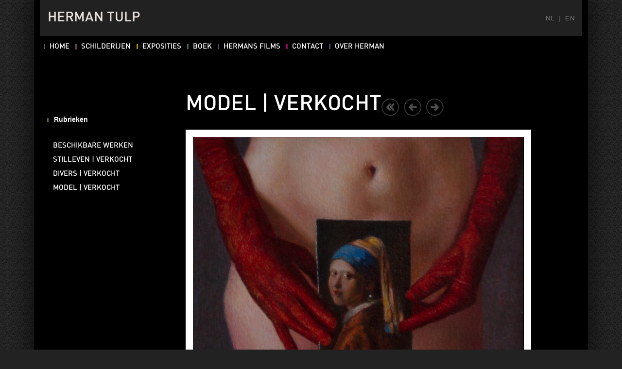

--- FILE ---
content_type: text/html; charset=UTF-8
request_url: https://www.hermantulp.nl/nl/schilderijen/index.html?werk=456&rubriek=2
body_size: 2501
content:
<!DOCTYPE html>
<html lang="nl">
<head>
    <meta charset="utf-8">
    <meta name="viewport" content="width=device-width, initial-scale=1">
    <link rel="icon" type="image/svg+xml" href="/favicon.svg">
    <meta name="description" content="Bekijk de schilderijen van de realistisch kunstschilder Herman Tulp">
    <meta name="keywords" content="schilderijen schilderij kunstwerk werken doeken doek realistisch">
    <title>Herman Tulp - SCHILDERIJEN</title>

        <meta property="og:type" content="website">
    <meta property="og:site_name" content="Herman Tulp">
    <meta property="og:title" content="Herman Tulp - SCHILDERIJEN">
    <meta property="og:description" content="Bekijk de schilderijen van de realistisch kunstschilder Herman Tulp">
    <meta property="og:image" content="https://www.hermantulp.nl/images/og-default.jpg">
    <meta property="og:url" content="https://www.hermantulp.nl/nl/schilderijen/index.html?werk=456&rubriek=2">
    <meta property="og:locale" content="nl_NL">

    <link href="/vendor/bootstrap/bootstrap.min.css" rel="stylesheet">
    <link rel="stylesheet" href="/vendor/fontawesome/css/all.min.css">
    <link rel="stylesheet" href="/vendor/aos/aos.css">
    <link rel="stylesheet" href="/css/styles-v2.css">
    <link rel="stylesheet" href="/css/print.css" media="print">
</head>
<body>
    <div class="container container-wide">
        <header class="header-ht">
            <div class="row align-items-center h-100 px-3">
                <div class="col-auto logo">
                    <a href="/" class="logo-text">HERMAN TULP</a>
                </div>
                <div class="col text-end lang-switch">
                    <a href="/nl/home/index.html" class="lang-link d-none d-md-inline" title="Nederlands">NL</a>
                    <span class="lang-divider d-none d-md-inline">|</span>
                    <a href="/en/home/index.html" class="lang-link d-none d-md-inline" title="English">EN</a>
                    <button class="navbar-toggler d-md-none" type="button" data-bs-toggle="collapse" data-bs-target="#mainNavbar" aria-controls="mainNavbar" aria-expanded="false" aria-label="Menu">
                        <span class="menu-text">MENU</span>
                        <span class="navbar-toggler-icon"></span>
                    </button>
                </div>
            </div>
        </header>

        <nav class="nav-ht navbar navbar-expand-md">
            <div class="container-fluid px-2">
                <div class="collapse navbar-collapse" id="mainNavbar">
                    
<ul id="navigation">
  <li id="l1">
    <a href="/nl/home/herman_tulp_-_home.html">HOME</a>
  </li>
  <li id="l2" class="active">
    <a href="/nl/schilderijen/index.html">SCHILDERIJEN</a>
  </li>
  <li id="l3">
    <a href="/nl/exposities/index.html">EXPOSITIES</a>
  </li>
  <li id="l4">
    <a href="/nl/boek/index.html">BOEK</a>
  </li>
  <li id="l5">
    <a href="/nl/hermans__films/index.html">HERMANS  FILMS</a>
  </li>
  <li id="l6">
    <a href="/nl/contact/index.html">CONTACT</a>
  </li>
  <li id="l7">
    <a href="/nl/over_herman/index.html">OVER HERMAN</a>
  </li>
</ul>

                    <div class="mobile-lang-switch d-md-none">
                        <a href="/nl/home/index.html" title="Nederlands">NL</a>
                        <span>|</span>
                        <a href="/en/home/index.html" title="English">EN</a>
                    </div>
                </div>
            </div>
        </nav>

        <div class="schilderijen_container">
            <div class="row g-0">
                <aside class="col-lg-3 col-md-4 sidebar-rubrieken actief order-1 py-3">
                    <p id="bullet"><img src="/images/bullet.png" />Rubrieken</p><br clear=all>
<a id="keuzes" href="/nl/schilderijen/index.html?rubriek=19">BESCHIKBARE WERKEN</a>

<a id="keuzes" href="/nl/schilderijen/index.html?rubriek=1">STILLEVEN | VERKOCHT</a>

<a id="keuzes" href="/nl/schilderijen/index.html?rubriek=8">DIVERS | VERKOCHT</a>

<a id="keuzes" href="/nl/schilderijen/index.html?rubriek=2">MODEL | VERKOCHT </a>

<script type="application/ld+json">{"@context":"https://schema.org","@type":"VisualArtwork","name":null,"creator":{"@type":"Person","name":"Herman Tulp"},"artform":"Painting","artMedium":"Oil on panel"}</script>
                    <p class="bullet">&nbsp;</p>
                    <p class="bullet"><img src="/images/bullet.png" alt="">Languages</p>
                    <p class="talen">
                        <a href="/nl/home/index.html">Dutch</a>&nbsp;&nbsp;|&nbsp;&nbsp;
                        <a href="/en/home/index.html">English</a>
                    </p>
                    <div class="socialbuttons mt-3">
                        <a href="https://www.facebook.com/pages/Herman-Tulp-paintings/281734601875416?fref=ts" target="_blank" title="Facebook"><i class="fa-brands fa-facebook-f"></i></a>
                        <a href="//www.youtube.com/user/Namrehtulip?feature=watch" target="_blank" title="YouTube"><i class="fa-brands fa-youtube"></i></a>
                    </div>
                </aside>

                <main class="col-lg-9 col-md-8 content-ht order-2 py-3">
                    
                    
<div class="paragraph" id="p0"><div class="mod_schilderijen_container"><h2 class="rubriek_title">MODEL | VERKOCHT </h2><a href="/nl/schilderijen/Model | Verkocht .php?rubriek=2" onMouseOut="MM_swapImgRestore();" onMouseOver="MM_swapImage('rubriek','','/images/rubriek_button_over.png',1)"><img id="rubriek" src="/images/rubriek_button.png" alt="categories / rubrieken"></a><a href="/nl/schilderijen/Model | Verkocht .php?rubriek=2&werk=420" onMouseOut="MM_swapImgRestore();" onMouseOver="MM_swapImage('prev','','/images/prev_button_over.png',1)"><img id="prev" src="/images/prev_button.png" alt="previous / vorige"></a><a href="/nl/schilderijen/Model | Verkocht .php?rubriek=2&werk=506" onMouseOut="MM_swapImgRestore();" onMouseOver="MM_swapImage('next','','/images/next_button_over.png',1)"><img id="next" src="/images/next_button.png" alt="next / volgende"></a></div><div class="alinea" data-aos="fade"><img class="mod_schilderij_groot" src="https://www.hermantulp.nl/imagecache/14294.jpg" alt="Schoot 2" loading="lazy"><br><p class="titel_werk">Schoot 2</p><p class="eigenschappen">&nbsp;&nbsp;|&nbsp;&nbsp;2013&nbsp;&nbsp;|&nbsp;&nbsp;olieverf op geprepareerd papier - 12 x 9,5 cm<br>Collectie Museum Møhlmann<script type="application/ld+json">{"@context":"https://schema.org","@type":"VisualArtwork","name":"Schoot 2","creator":{"@type":"Person","name":"Herman Tulp"},"artform":"Painting","artMedium":"olieverf op geprepareerd papier","dateCreated":"2013","image":"https://www.hermantulp.nlhttps://www.hermantulp.nl/imagecache/14294.jpg","size":"12 x 9,5 cm"}</script></div>

                </main>
            </div>
        </div>

        <footer class="footer-ht">
            <div class="row align-items-center">
                <div class="col-md-4">
                    <div class="footer-social">
                        <a href="https://www.facebook.com/pages/Herman-Tulp-paintings/281734601875416" target="_blank" title="Facebook"><i class="fa-brands fa-facebook-f"></i></a>
                        <a href="https://www.youtube.com/user/Namrehtulip" target="_blank" title="YouTube"><i class="fa-brands fa-youtube"></i></a>
                    </div>
                </div>
                <div class="col-md-4 text-md-center">
                    <p>&copy; <span class="currentYear"></span> Herman Tulp</p>
                </div>
                <div class="col-md-4 text-md-end">
                    <p>Realisatie: <a href="https://www.stoneart.nl" target="_blank">Stoneart Webdesign Groningen</a></p>
                </div>
            </div>
        </footer>
    </div>

    <button id="scrollToTop" class="scroll-to-top" aria-label="Scroll naar boven">
        <i class="fa-solid fa-chevron-up"></i>
    </button>

    <script async src="https://www.googletagmanager.com/gtag/js?id=G-D6LXW1YBYH"></script>
    <script>
        window.dataLayer = window.dataLayer || [];
        function gtag(){dataLayer.push(arguments);}
        gtag('js', new Date());
        gtag('config', 'G-D6LXW1YBYH');
    </script>

    <script src="/vendor/bootstrap/bootstrap.bundle.min.js"></script>
    <script src="/vendor/aos/aos.js"></script>
    <script src="/js/main.js"></script>
</body>
</html>


--- FILE ---
content_type: text/css
request_url: https://www.hermantulp.nl/css/styles-v2.css
body_size: 5273
content:
/**
 * Herman Tulp - styles-v2.css
 * Bootstrap 5.3 compatible stylesheet
 * Behoud van origineel ontwerp met responsive layout
 */

/* ============================================
   CUSTOM PROPERTIES (CSS Variables)
   ============================================ */
:root {
    --ht-bg: #222;
    --ht-bg-image: url('/images/bg1.jpg');
    --ht-container-bg: #000;
    --ht-header-bg: #212121;
    --ht-text: #fff;
    --ht-text-muted: #7c7c7c;
    --ht-text-dark: #555;
    --ht-accent: #4074a6;
    --ht-accent-hover: #56a;
    --ht-link-hover: #aaa;
    --ht-border: #333;
    --ht-font-body: Verdana, sans-serif;
    --ht-font-heading: 'Conv_DIN-Medium', sans-serif;
}

/* ============================================
   CUSTOM FONT
   ============================================ */
@font-face {
    font-family: 'Conv_DIN-Medium';
    src: url('/fonts/DIN-Medium.eot');
    src: local('☺'),
         url('/fonts/DIN-Medium.woff') format('woff'),
         url('/fonts/DIN-Medium.ttf') format('truetype'),
         url('/fonts/DIN-Medium.svg') format('svg');
    font-weight: normal;
    font-style: normal;
}

/* ============================================
   BASE STYLES
   ============================================ */
body {
    background: var(--ht-bg) var(--ht-bg-image) repeat-y center top;
    background-attachment: fixed;
    font-family: var(--ht-font-body);
    font-size: 14px;
    line-height: 1.6;
    color: var(--ht-text);
}

a {
    color: var(--ht-text);
    text-decoration: none;
    transition: color 0.2s ease;
}

a:hover {
    color: var(--ht-link-hover);
    text-decoration: underline;
}

/* ============================================
   MAIN CONTAINER
   ============================================ */

/* Brede container */
.container-wide {
    background: var(--ht-container-bg);
    margin: 0 auto;
    min-height: 100vh;
    display: flex;
    flex-direction: column;
    box-shadow: 0 0 40px 15px rgba(0, 0, 0, 0.5);
}

.container-wide .schilderijen_container,
.container-wide main {
    flex: 1;
}

/* Originele smalle container (960px) - behouden als fallback */
.container-ht {
    max-width: 960px;
    background: var(--ht-container-bg);
    margin: 0 auto;
}

/* ============================================
   HEADER
   ============================================ */
.header-ht {
    background: var(--ht-header-bg);
    padding: 0;
}

.header-ht .row {
    margin: 0;
    padding: 0 10px;
}

.header-ht .logo {
    padding: 15px 0;
}

.header-ht .logo-text {
    font-family: var(--ht-font-heading);
    font-size: 28px;
    color: #eae4e1;
    text-decoration: none;
    letter-spacing: 0px;
}

.header-ht .logo-text:hover {
    color: #eae4e1;
    text-decoration: none;
}

.header-ht .lang-switch {
    padding: 0;
}

.header-ht .lang-link {
    color: #777;
    text-decoration: none;
    font-size: 13px;
    letter-spacing: 0.5px;
    transition: color 0.2s ease;
}

.header-ht .lang-link:hover {
    color: var(--ht-text);
}

.header-ht .lang-divider {
    color: #555;
    margin: 0 6px;
    font-size: 13px;
}

.header-ht .navbar-toggler {
    margin-left: 12px;
    padding: 6px 8px;
    border: none;
    vertical-align: middle;
    background: transparent;
}

.header-ht .navbar-toggler:focus {
    box-shadow: none;
}

.header-ht .navbar-toggler-icon {
    width: 22px;
    height: 18px;
    background-image: url("data:image/svg+xml,%3Csvg xmlns='http://www.w3.org/2000/svg' viewBox='0 0 22 18'%3E%3Crect x='0' y='0' width='22' height='2' rx='1' fill='white'/%3E%3Crect x='0' y='8' width='22' height='2' rx='1' fill='white'/%3E%3Crect x='0' y='16' width='22' height='2' rx='1' fill='white'/%3E%3C/svg%3E");
    background-repeat: no-repeat;
    background-position: center;
    background-size: contain;
}

/* ============================================
   NAVIGATION
   ============================================ */
.nav-ht {
    background: var(--ht-container-bg);
    position: relative;
    z-index: 1000;
    padding: 0;
}

.nav-ht .container-fluid {
    padding: 0;
}

.navbar-toggler {
    border: 1px solid rgba(255,255,255,0.3);
    padding: 4px 8px;
}

.navbar-toggler:focus {
    box-shadow: none;
}

.navbar-toggler-icon {
    background-image: url("data:image/svg+xml,%3csvg xmlns='http://www.w3.org/2000/svg' viewBox='0 0 30 30'%3e%3cpath stroke='rgba%28255, 255, 255, 0.75%29' stroke-linecap='round' stroke-miterlimit='10' stroke-width='2' d='M4 7h22M4 15h22M4 23h22'/%3e%3c/svg%3e");
    width: 1.2em;
    height: 1.2em;
}

ul#navigation {
    list-style: none;
    margin: 0;
    padding: 0;
    display: flex;
    flex-wrap: wrap;
}

ul#navigation li {
    padding: 10px 12px;
    background-repeat: no-repeat;
    background-position: center left;
}

ul#navigation li a {
    font-family: var(--ht-font-heading);
    font-size: 15px;
    color: var(--ht-text);
    text-decoration: none;
    text-transform: uppercase;
}

ul#navigation li a:hover {
    color: var(--ht-link-hover);
    text-decoration: none;
}

/* Navigation bullets - behoud originele afbeeldingen */
ul#navigation li#l1 { background-image: url('/images/1.gif'); }
ul#navigation li#l2 { background-image: url('/images/2.gif'); }
ul#navigation li#l3 { background-image: url('/images/3.gif'); }
ul#navigation li#l4 { background-image: url('/images/4.gif'); }
ul#navigation li#l5 { background-image: url('/images/5.gif'); }
ul#navigation li#l6 { background-image: url('/images/6.gif'); }
ul#navigation li#l7 { background-image: url('/images/7.gif'); }
ul#navigation li#l8 { background-image: url('/images/8.gif'); }
ul#navigation li#l9 { background-image: url('/images/1.gif'); }
ul#navigation li#l20 { background-image: url('/images/2.gif'); }
ul#navigation li#l21 { background-image: url('/images/3.gif'); }

/* Desktop: show menu inline */
@media (min-width: 768px) {
    .navbar-collapse {
        display: flex !important;
    }

    ul#navigation {
        flex-direction: row;
        flex-wrap: wrap;
    }
}

/* Mobile/Tablet: collapsed menu */
@media (max-width: 767.98px) {
    .nav-ht {
        padding: 0;
    }

    .navbar-collapse {
        background: #111;
        position: fixed;
        top: 58px;
        left: 0;
        right: 0;
        z-index: 1060;
        box-shadow: 0 8px 16px rgba(0, 0, 0, 0.5);
    }

    .navbar-collapse ul#navigation {
        flex-direction: column;
        width: 100%;
        padding: 10px 0;
    }

    .navbar-collapse ul#navigation li {
        padding: 14px 20px 14px 45px;
        border-bottom: 1px solid #222;
        background-repeat: no-repeat;
        background-position: 15px center;
        background-size: 16px 16px;
    }

    .navbar-collapse ul#navigation li:last-child {
        border-bottom: none;
    }

    .navbar-collapse ul#navigation li a {
        font-size: 16px;
        font-family: var(--ht-font-heading);
        text-transform: uppercase;
        color: #fff;
    }

    /* Mobile language switch onderaan menu */
    .mobile-lang-switch {
        padding: 14px 20px;
        border-top: 1px solid #222;
        text-align: center;
    }

    .mobile-lang-switch a {
        color: #aaa;
        text-decoration: none;
        font-size: 14px;
    }

    .mobile-lang-switch a:hover {
        color: #fff;
    }

    .mobile-lang-switch span {
        color: #555;
        margin: 0 8px;
    }

    .header-ht .logo img {
        height: 36px;
    }
}

/* MENU tekst naast hamburger */
.menu-text {
    color: #fff;
    font-size: 13px;
    font-family: var(--ht-font-heading);
    letter-spacing: 1px;
    margin-right: 8px;
    vertical-align: middle;
}

/* Mobile menu overlay */
.menu-overlay {
    display: none;
    position: fixed;
    top: 58px;
    left: 0;
    right: 0;
    bottom: 0;
    background: rgba(0, 0, 0, 0.6);
    z-index: 999;
    pointer-events: none;
}

.menu-overlay.active {
    display: block;
    pointer-events: auto;
}

/* ============================================
   VISUAL (Hero Image)
   ============================================ */
.visual-ht {
    padding: 10px;
}

.visual-ht img {
    width: 100%;
    height: auto;
    object-fit: cover;
}

/* ============================================
   HOMEPAGE MAIN SECTION
   ============================================ */
.homepage-main {
    padding: 10px;
}

.homepage-main .visual-ht {
    padding: 0;
    padding-right: 10px;
    margin-bottom: 10px;
}

.homepage-main .visual-ht img {
    max-height: none;
}

.homepage-main .content-ht {
    padding-left: 0;
    padding-right: 10px;
}

/* ============================================
   SIDEBAR - SCHILDERIJEN (rechts)
   ============================================ */
.sidebar-schilderijen {
    padding: 0;
    display: flex;
    flex-direction: column;
}

.sidebar-schilderijen > div {
    margin-bottom: 0.5rem;
}

.sidebar-schilderijen > div:last-child {
    margin-bottom: 0;
}

.sidebar-schilderijen a {
    display: block;
    overflow: hidden;
}

.sidebar-schilderijen img.schilderij {
    width: 100%;
    height: auto;
    display: block;
    transition: transform 0.3s ease;
}

.sidebar-schilderijen a:hover img.schilderij {
    transform: scale(1.05);
}

/* ============================================
   SIDEBAR - RUBRIEKEN (links)
   ============================================ */
.sidebar-rubrieken {
    padding-left: 1.1em;
    text-align: left;
}

.sidebar-rubrieken.passief {
    /* Styling voor inactieve staat */
}

.sidebar-rubrieken.actief {
    margin-top: 3.2em;
}

.sidebar-rubrieken p {
    font-size: 14px;
    font-family: Arial, sans-serif;
}

.sidebar-rubrieken .bullet {
    color: var(--ht-text);
    padding-bottom: 1em;
    font-size: 14px;
    font-weight: bold;
}

.sidebar-rubrieken .titel {
    color: var(--ht-accent);
    margin-bottom: -1.3em;
}

.sidebar-rubrieken .bullet + .talen {
    margin-top: -0.8em;
}

.sidebar-rubrieken .talen a {
    color: #888;
    text-decoration: none;
}

.sidebar-rubrieken .talen a:hover {
    color: var(--ht-text);
    text-decoration: underline;
}

.sidebar-rubrieken a.keuzes,
.sidebar-rubrieken a#keuzes {
    display: block;
    font-family: var(--ht-font-heading);
    font-size: 15px;
    line-height: 1.4em;
    padding: 4px 0;
    text-transform: uppercase;
    text-decoration: none;
    margin-left: 0.8em;
    color: var(--ht-text);
}

.sidebar-rubrieken a.keuzes:hover,
.sidebar-rubrieken a#keuzes:hover {
    text-decoration: underline;
}

.sidebar-rubrieken #bullet {
    color: var(--ht-text);
    font-size: 14px;
    font-weight: bold;
    margin-bottom: 0.5em;
}

.sidebar-rubrieken #bullet img {
    margin-right: 5px;
    vertical-align: middle;
}

/* ============================================
   CONTENT AREA
   ============================================ */
.content-ht {
    text-align: left;
    padding-left: 1.5em;
    padding-right: 1em;
    max-width: 800px;
}

/* ============================================
   PARAGRAPH MODULE
   ============================================ */
.paragraph {
    margin-bottom: 25px;
    padding-bottom: 25px;
}

.par_borders .paragraph {
    border-bottom: 1px solid var(--ht-border);
}

.paragraph h2 {
    color: var(--ht-text);
    font-size: 36px;
    font-family: var(--ht-font-heading);
    text-align: left;
    margin-top: 0.6em;
    margin-bottom: 0.6em;
}

.paragraph h2.rubriek_title {
    font-size: 44px;
    background: none;
    padding-left: 0;
    margin-top: 0;
    margin-bottom: 0;
    display: inline;
    padding-bottom: 10px;
}

.paragraph span {
    color: #aaa;
    font: 15px Arial, sans-serif;
    line-height: 1.6em;
    display: block;
}

.paragraph span.image {
    display: block;
    max-width: 100%;
}

.paragraph span.image img {
    max-width: 100%;
    height: auto;
    display: block;
}

.paragraph img {
    max-width: 100%;
    height: auto;
}

.paragraph strong {
    color: var(--ht-accent);
    font: 12px Arial, sans-serif;
}

/* ============================================
   SCHILDERIJEN MODULE (grid)
   ============================================ */
.schilderijen-grid {
    display: grid;
    grid-template-columns: repeat(3, 1fr);
    gap: 10px;
}

.mod_schilderij {
    aspect-ratio: 230 / 138;
    display: block;
    color: #999;
    overflow: hidden;
}

.mod_schilderij img {
    width: 100%;
    height: 100%;
    object-fit: cover;
    transition: transform 0.3s ease;
}

.mod_schilderij:hover img {
    transform: scale(1.05);
}

@media (max-width: 767.98px) {
    .schilderijen-grid {
        grid-template-columns: repeat(2, 1fr);
    }
}

@media (max-width: 575.98px) {
    .schilderijen-grid {
        grid-template-columns: 1fr;
    }
}

.mod_schilderij_groot {
    border: 1.1em solid var(--ht-text);
    margin-bottom: 0.6em;
}

.mod_schilderijen_container {
    display: flex;
    align-items: center;
    flex-wrap: wrap;
    gap: 3px;
    margin-bottom: 15px;
}

.mod_schilderijen_container h2 {
    margin: 0;
}

.mod_schilderijen_container a {
    color: var(--ht-link-hover);
}

.mod_schilderijen_container a img {
    transition: filter 0.2s ease;
}

.mod_schilderijen_container a:hover img {
    filter: brightness(1.5);
}

.eigenschappen {
    display: inline;
    color: #777;
}

.titel_werk {
    display: inline;
    color: var(--ht-text);
}

.schilderijen_container {
    width: 100%;
    margin-top: 4em;
}

/* Schilderij detail page - hide sidebar extras (languages/social) */
.schilderij-detail .sidebar-rubrieken .bullet,
.schilderij-detail .sidebar-rubrieken .talen,
.schilderij-detail .sidebar-rubrieken .socialbuttons {
    display: none;
}

/* Schilderij detail page - hide sidebar on mobile only */
@media (max-width: 767.98px) {
    .schilderij-detail .sidebar-rubrieken {
        display: none;
    }

    .schilderij-detail .content-ht {
        flex: 0 0 100%;
        max-width: 100%;
    }
}

/* Navigation buttons below title on mobile */
@media (max-width: 575.98px) {
    .mod_schilderijen_container {
        flex-wrap: wrap;
    }

    .mod_schilderijen_container .rubriek_title {
        width: 100%;
        margin-bottom: 10px;
    }
}

/* ============================================
   ECARDS FORM
   ============================================ */
.ecardform {
    margin-top: 4em;
}

.ecardform label {
    color: #999;
    padding: 0.3em 0;
}

.ecardform textarea {
    font-size: 14px;
    width: 100%;
    min-height: 8em;
}

.ecardform input[type="text"],
.ecardform input[type="email"] {
    font-size: 14px;
    height: 2.5em;
}

.ecardkopje {
    color: var(--ht-text);
}

/* ============================================
   VIDEO CARDS (nieuw voor lazy loading)
   ============================================ */
.video-card {
    cursor: pointer;
}

.video-thumbnail {
    position: relative;
    overflow: hidden;
    border-radius: 4px;
    background: #222;
    border: 1px solid #333;
}

.video-thumbnail img {
    width: 100%;
    height: auto;
    aspect-ratio: 16 / 9;
    object-fit: cover;
    transition: opacity 0.2s ease;
}

.video-card:hover .video-thumbnail img {
    opacity: 0.8;
}

.play-overlay {
    position: absolute;
    top: 50%;
    left: 50%;
    transform: translate(-50%, -50%);
    display: flex;
    align-items: center;
    justify-content: center;
    transition: opacity 0.2s ease;
}

.video-card:hover .play-overlay {
    opacity: 0.9;
}

.play-overlay svg {
    width: 56px;
    height: 56px;
    fill: rgba(255, 255, 255, 0.75);
    filter: drop-shadow(0 2px 4px rgba(0, 0, 0, 0.3));
}

.video-title {
    font-size: 14px;
    margin-top: 0.5rem;
    margin-bottom: 0;
    color: var(--ht-text);
}

/* Video Modal */
#videoModal .modal-content {
    background: var(--ht-container-bg);
    border: none;
}

#videoModal .modal-header {
    border-bottom: none;
}

#videoModal .modal-body {
    padding: 0;
}

#videoModal .ratio {
    background: var(--ht-container-bg);
}

/* Image Lightbox Modal */
#imageModal .modal-dialog {
    max-width: 95vw;
}

#imageModal .modal-content {
    background: transparent;
}

#imageModal .modal-body {
    display: flex;
    align-items: center;
    justify-content: center;
}

#imageModal .btn-close {
    opacity: 1;
    background: transparent url("data:image/svg+xml,%3csvg xmlns='http://www.w3.org/2000/svg' viewBox='0 0 16 16' fill='%23fff'%3e%3cpath d='M.293.293a1 1 0 0 1 1.414 0L8 6.586 14.293.293a1 1 0 1 1 1.414 1.414L9.414 8l6.293 6.293a1 1 0 0 1-1.414 1.414L8 9.414l-6.293 6.293a1 1 0 0 1-1.414-1.414L6.586 8 .293 1.707a1 1 0 0 1 0-1.414z'/%3e%3c/svg%3e") center/1em auto no-repeat;
    filter: drop-shadow(0 0 3px rgba(0,0,0,0.8));
    width: 1.5em;
    height: 1.5em;
}

#imageModal .btn-close:hover {
    opacity: 0.8;
}

.lightbox-link {
    display: block;
    overflow: hidden;
}

.lightbox-link img {
    transition: transform 0.3s ease;
}

.lightbox-link:hover img {
    transform: scale(1.05);
}

/* ============================================
   SOCIAL BUTTONS
   ============================================ */
.socialbuttons {
    display: flex;
    gap: 12px;
    padding: 10px 0;
}

.socialbuttons a {
    display: flex;
    align-items: center;
    justify-content: center;
    width: 36px;
    height: 36px;
    background: #333;
    border-radius: 4px;
    color: #fff;
    font-size: 18px;
    transition: background-color 0.2s ease;
}

.socialbuttons a:hover {
    background: var(--ht-accent);
    color: #fff;
    text-decoration: none;
}

.socialbuttons img {
    max-width: 32px;
    height: auto;
}

/* ============================================
   FOOTER
   ============================================ */
.footer-ht {
    border-top: 1px solid var(--ht-border);
    padding: 25px 20px;
    margin-top: 30px;
}

.footer-ht p {
    margin: 0;
}

.footer-ht p,
.footer-ht a {
    color: var(--ht-text-dark);
    font-size: 13px;
}

.footer-ht a:hover {
    color: var(--ht-text);
}

/* Footer social buttons */
.footer-social {
    display: flex;
    justify-content: flex-start;
    gap: 12px;
}

.footer-social a {
    display: flex;
    align-items: center;
    justify-content: center;
    width: 36px;
    height: 36px;
    border-radius: 50%;
    background: #333;
    color: #888;
    font-size: 16px;
    transition: background-color 0.2s ease, color 0.2s ease;
}

.footer-social a:hover {
    background: var(--ht-accent);
    color: #fff;
    text-decoration: none;
}

/* Footer responsive */
@media (max-width: 767.98px) {
    .footer-ht .row {
        text-align: center;
    }

    .footer-ht .col-md-4 {
        margin-bottom: 12px;
    }

    .footer-ht .col-md-4:last-child {
        margin-bottom: 0;
    }

    .footer-social {
        justify-content: center;
    }
}

/* ============================================
   SCROLL TO TOP BUTTON
   ============================================ */
.scroll-to-top {
    position: fixed;
    bottom: 30px;
    right: 30px;
    width: 44px;
    height: 44px;
    background: var(--ht-accent);
    color: #fff;
    border: none;
    border-radius: 50%;
    cursor: pointer;
    opacity: 0;
    visibility: hidden;
    transition: opacity 0.3s ease, visibility 0.3s ease, background-color 0.2s ease;
    z-index: 1000;
    display: flex;
    align-items: center;
    justify-content: center;
    font-size: 18px;
}

.scroll-to-top.visible {
    opacity: 1;
    visibility: visible;
}

.scroll-to-top:hover {
    background: var(--ht-accent-hover);
}

/* Reduced motion preference */
@media (prefers-reduced-motion: reduce) {
    .scroll-to-top,
    a,
    .mod_schilderij img,
    .lightbox-link img,
    .video-card {
        transition: none;
    }
}

/* ============================================
   RESPONSIVE BREAKPOINTS
   ============================================ */

/* Large devices (desktops, less than 1200px) */
@media (max-width: 1199.98px) {
    .container-ht {
        max-width: 100%;
        margin: 0 15px;
    }
}

/* Medium devices (tablets, less than 992px) */
@media (max-width: 991.98px) {
    /* Reorder columns: content first, sidebar second */
    .order-mobile-first {
        order: -1;
    }

    .sidebar-rubrieken {
        margin-top: 0;
        padding-left: 1.5em;
    }

    .sidebar-schilderijen {
        margin-top: 1em;
    }

    .visual-ht img {
        max-height: none;
    }

    .paragraph h2 {
        font-size: 28px;
    }

    .paragraph h2.rubriek_title {
        font-size: 36px;
    }
}

/* Small devices (landscape phones, less than 768px) */
@media (max-width: 767.98px) {
    /* Fixed header op mobiel */
    .header-ht {
        position: fixed;
        top: 0;
        left: 0;
        right: 0;
        z-index: 1100;
    }

    /* Ruimte maken voor fixed header */
    .container-wide {
        padding-top: 58px;
    }

    .content-ht {
        padding-left: 15px;
        padding-right: 15px;
    }

    .sidebar-rubrieken {
        padding-left: 15px;
    }

    /* Verberg Languages en social buttons op mobiel */
    .sidebar-rubrieken .bullet,
    .sidebar-rubrieken .talen,
    .sidebar-rubrieken .socialbuttons {
        display: none;
    }

    .paragraph h2 {
        font-size: 24px;
    }

    .paragraph h2.rubriek_title {
        font-size: 28px;
    }

    .paragraph span {
        padding-right: 0;
    }
}

/* Extra small devices (portrait phones, less than 576px) */
@media (max-width: 575.98px) {
    body {
        font-size: 14px;
    }

    /* Kleinere logo op hele kleine schermen */
    .header-ht .logo-text {
        font-size: 22px;
    }

    /* Taal switcher op één regel houden */
    .header-ht .lang-switch {
        white-space: nowrap;
    }

    ul#navigation li {
        padding: 6px 8px;
    }

    ul#navigation li a {
        font-size: 14px;
    }

    .paragraph h2 {
        font-size: 20px;
    }

    .paragraph h2.rubriek_title {
        font-size: 24px;
    }

    .video-card {
        margin-bottom: 1rem;
    }

    .play-overlay svg {
        width: 44px;
        height: 44px;
    }
}

/* ============================================
   PRINT STYLES (supplement print.css)
   ============================================ */
@media print {
    .container-ht {
        max-width: 100%;
        background: white;
    }

    /* Header tonen maar navigatie en andere elementen verbergen */
    .nav-ht,
    .visual-ht,
    .sidebar-rubrieken,
    .sidebar-schilderijen,
    .socialbuttons,
    .footer-ht,
    .scroll-to-top,
    #scrollToTop,
    .header-ht .lang-switch,
    .header-ht .navbar-toggler {
        display: none !important;
    }

    /* Header zichtbaar voor logo */
    .header-ht {
        display: block !important;
        background: white !important;
        padding: 1em 0 !important;
    }

    .header-ht .logo {
        display: block !important;
        text-align: center;
    }

    .header-ht .logo-text {
        display: inline-block !important;
        font-size: 24pt !important;
        color: black !important;
    }

    .content-ht {
        width: 100%;
        padding: 0;
    }

    .paragraph span {
        color: #333;
    }

    a {
        color: #333;
    }

    /* Navigatieknoppen verbergen */
    .mod_schilderijen_container a,
    #rubriek, #prev, #next {
        display: none !important;
    }

    /* Rubriek titel wel tonen */
    .mod_schilderijen_container .rubriek_title {
        display: block !important;
    }
}

/* ============================================
   UTILITIES
   ============================================ */
.text-ht-accent {
    color: var(--ht-accent) !important;
}

.text-ht-muted {
    color: var(--ht-text-muted) !important;
}

.bg-ht-dark {
    background-color: var(--ht-container-bg) !important;
}

.bg-ht-header {
    background-color: var(--ht-header-bg) !important;
}

/* Clearfix replacement */
.clearfix::after {
    content: "";
    display: table;
    clear: both;
}


--- FILE ---
content_type: text/css
request_url: https://www.hermantulp.nl/css/print.css
body_size: 461
content:
/* Print stylesheet voor hermantulp.nl */

* {
    margin: 0;
    padding: 0;
    border: 0;
}

body {
    font-family: Georgia, serif;
    font-size: 12pt;
    background: white !important;
    color: black !important;
}

/* Container styling */
.container-wide {
    max-width: 100%;
    background: white;
    min-height: auto;
}

/* Schilderij groot weergeven */
.mod_schilderij_groot {
    max-width: 100%;
    height: auto;
    margin-bottom: 1em;
}

/* Titel en eigenschappen */
.titel_werk {
    font-size: 12pt;
    font-weight: bold;
    color: black;
}

.eigenschappen {
    font-size: 10pt;
    color: #444;
}

/* Alinea styling */
.alinea {
    page-break-inside: avoid;
}

/* Links niet onderstrepen, geen kleur */
a {
    color: black;
    text-decoration: none;
}

/* Afbeeldingen in content */
.content-ht img {
    max-width: 100%;
    height: auto;
}

/* Geen achtergrondkleuren */
.header-ht,
.content-ht,
.schilderijen_container {
    background: white !important;
}


--- FILE ---
content_type: application/javascript
request_url: https://www.hermantulp.nl/js/main.js
body_size: 2665
content:
/**
 * Herman Tulp - main.js
 * Modern JavaScript voor Bootstrap 5.3 integratie
 */

document.addEventListener('DOMContentLoaded', function() {

    // ============================================
    // VIDEO MODAL HANDLING
    // ============================================
    const videoModal = document.getElementById('videoModal');

    if (videoModal) {
        // Set video source when modal opens
        videoModal.addEventListener('show.bs.modal', function(event) {
            const button = event.relatedTarget;
            if (!button) return;

            const videoId = button.getAttribute('data-video-id');
            const title = button.getAttribute('data-title') || '';
            const description = button.getAttribute('data-description') || '';

            const modalLabel = document.getElementById('videoModalLabel');
            const modalDescription = document.getElementById('videoDescription');
            const iframe = document.getElementById('videoIframe');

            if (modalLabel) {
                modalLabel.textContent = title;
            }

            if (modalDescription) {
                modalDescription.textContent = description;
            }

            if (iframe && videoId) {
                iframe.src = 'https://www.youtube.com/embed/' + videoId + '?autoplay=1&rel=0';
            }
        });

        // Stop video when modal closes
        videoModal.addEventListener('hidden.bs.modal', function() {
            const iframe = document.getElementById('videoIframe');
            if (iframe) {
                iframe.src = '';
            }
        });
    }

    // ============================================
    // IMAGE LIGHTBOX MODAL
    // ============================================
    const imageModal = document.getElementById('imageModal');

    if (imageModal) {
        imageModal.addEventListener('show.bs.modal', function(event) {
            const link = event.relatedTarget;
            if (!link) return;

            const imageSrc = link.getAttribute('data-src') || link.getAttribute('href');
            const modalImage = document.getElementById('imageModalImg');

            if (modalImage && imageSrc) {
                modalImage.src = imageSrc;
            }
        });

        imageModal.addEventListener('hidden.bs.modal', function() {
            const modalImage = document.getElementById('imageModalImg');
            if (modalImage) {
                modalImage.src = '';
            }
        });
    }

    // Create image modal if it doesn't exist
    if (!document.getElementById('imageModal')) {
        const modalHTML = `
            <div class="modal fade" id="imageModal" tabindex="-1" aria-hidden="true" data-bs-dismiss="modal" style="cursor: pointer;">
                <div class="modal-dialog modal-dialog-centered modal-xl" data-bs-dismiss="modal">
                    <div class="modal-content bg-transparent border-0" data-bs-dismiss="modal">
                        <div class="modal-body p-0 text-center" data-bs-dismiss="modal">
                            <button type="button" class="btn-close btn-close-white position-absolute top-0 end-0 m-3 z-3" data-bs-dismiss="modal" aria-label="Close"></button>
                            <img id="imageModalImg" src="" class="img-fluid" alt="" style="max-height: 90vh;" data-bs-dismiss="modal">
                        </div>
                    </div>
                </div>
            </div>
        `;
        document.body.insertAdjacentHTML('beforeend', modalHTML);

        // Re-attach event listener for dynamically created modal
        const newModal = document.getElementById('imageModal');
        if (newModal) {
            newModal.addEventListener('show.bs.modal', function(event) {
                const link = event.relatedTarget;
                if (!link) return;

                const imageSrc = link.getAttribute('data-src') || link.getAttribute('href');
                const modalImage = document.getElementById('imageModalImg');

                if (modalImage && imageSrc) {
                    modalImage.src = imageSrc;
                }
            });

            newModal.addEventListener('hidden.bs.modal', function() {
                const modalImage = document.getElementById('imageModalImg');
                if (modalImage) {
                    modalImage.src = '';
                }
            });
        }
    }

    // ============================================
    // LEGACY FUNCTION SUPPORT
    // ============================================

    // goTo function (used in some templates)
    window.goTo = function(url) {
        window.location.href = url;
    };

    // Legacy showitem function - now opens lightbox
    window.showitem = function(src, width, height) {
        const modalImage = document.getElementById('imageModalImg');
        if (modalImage) {
            modalImage.src = src;
            const modal = new bootstrap.Modal(document.getElementById('imageModal'));
            modal.show();
        }
    };

    // ============================================
    // IMAGE PRELOAD (legacy support)
    // ============================================
    window.MM_preloadImages = function() {
        var images = [];
        for (var i = 0; i < arguments.length; i++) {
            images[i] = new Image();
            images[i].src = arguments[i];
        }
    };

    // ============================================
    // SMOOTH SCROLL FOR ANCHOR LINKS
    // ============================================
    document.querySelectorAll('a[href^="#"]').forEach(function(anchor) {
        anchor.addEventListener('click', function(e) {
            var targetId = this.getAttribute('href');
            if (targetId === '#') return;

            var target = document.querySelector(targetId);
            if (target) {
                e.preventDefault();
                target.scrollIntoView({
                    behavior: 'smooth',
                    block: 'start'
                });
            }
        });
    });

    // ============================================
    // LAZY LOADING ENHANCEMENT
    // ============================================
    // Native lazy loading is supported, but add IntersectionObserver for older browsers
    if ('IntersectionObserver' in window) {
        var lazyImages = document.querySelectorAll('img[loading="lazy"]');

        var imageObserver = new IntersectionObserver(function(entries) {
            entries.forEach(function(entry) {
                if (entry.isIntersecting) {
                    var img = entry.target;
                    if (img.dataset.src) {
                        img.src = img.dataset.src;
                        img.removeAttribute('data-src');
                    }
                    imageObserver.unobserve(img);
                }
            });
        });

        lazyImages.forEach(function(img) {
            imageObserver.observe(img);
        });
    }

    // ============================================
    // DYNAMIC YEAR IN FOOTER
    // ============================================
    var yearElements = document.querySelectorAll('.currentYear, #currentYear');
    var currentYear = new Date().getFullYear();
    yearElements.forEach(function(el) {
        el.textContent = currentYear;
    });

    // ============================================
    // SCROLL TO TOP BUTTON
    // ============================================
    var scrollToTopBtn = document.getElementById('scrollToTop');

    if (scrollToTopBtn) {
        // Show/hide button based on scroll position
        window.addEventListener('scroll', function() {
            if (window.pageYOffset > 300) {
                scrollToTopBtn.classList.add('visible');
            } else {
                scrollToTopBtn.classList.remove('visible');
            }
        });

        // Scroll to top when clicked
        scrollToTopBtn.addEventListener('click', function() {
            window.scrollTo({
                top: 0,
                behavior: 'smooth'
            });
        });
    }

    // ============================================
    // SCHILDERIJ DETAIL PAGE DETECTION
    // ============================================
    if (window.location.search.includes('werk=')) {
        document.body.classList.add('schilderij-detail');
    }

    // ============================================
    // MOBILE MENU OVERLAY
    // ============================================
    var mainNavbar = document.getElementById('mainNavbar');
    if (mainNavbar) {
        // Maak overlay element
        var menuOverlay = document.createElement('div');
        menuOverlay.className = 'menu-overlay';
        document.body.appendChild(menuOverlay);

        // Toon overlay wanneer menu opent
        mainNavbar.addEventListener('show.bs.collapse', function() {
            menuOverlay.classList.add('active');
        });

        // Verberg overlay wanneer menu sluit
        mainNavbar.addEventListener('hide.bs.collapse', function() {
            menuOverlay.classList.remove('active');
        });

        // Sluit menu wanneer op overlay geklikt wordt
        menuOverlay.addEventListener('click', function() {
            var bsCollapse = bootstrap.Collapse.getInstance(mainNavbar);
            if (bsCollapse) {
                bsCollapse.hide();
            }
        });
    }

    // ============================================
    // AOS (ANIMATE ON SCROLL) INITIALIZATION
    // ============================================
    if (typeof AOS !== 'undefined') {
        // Check for reduced motion preference
        var prefersReducedMotion = window.matchMedia('(prefers-reduced-motion: reduce)').matches;

        AOS.init({
            duration: 600,
            easing: 'ease-out',
            once: true,
            offset: 50,
            disable: prefersReducedMotion
        });
    }

});

// ============================================
// JQUERY COMPATIBILITY LAYER (if jQuery is loaded)
// ============================================
if (typeof jQuery !== 'undefined') {
    jQuery(document).ready(function($) {
        // Any jQuery-specific code can go here
        // This maintains backwards compatibility with existing code
    });
}
